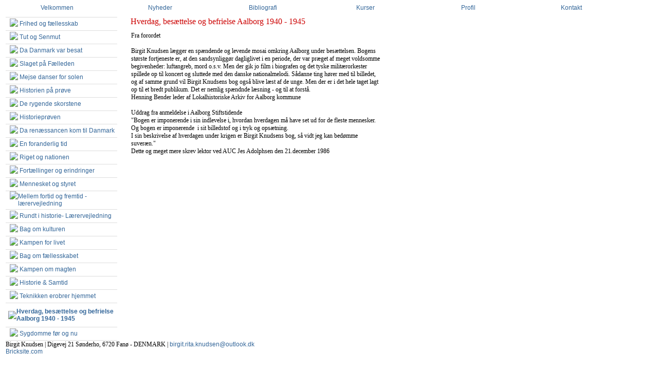

--- FILE ---
content_type: text/html; charset=iso-8859-1
request_url: https://birgitknudsen.dk/hverdag-besaettelse-og-befrielse-aalborg-1940---1945
body_size: 4487
content:
<html>
<head>
<base href="https://birgitknudsen.dk">
<meta http-equiv="content-type" content="text/html; charset=iso-8859-1" />
<title>Birgitknudsen</title>
<meta name="description" content="" />
<meta name="keywords" content="" />
<script type="text/javascript" src="admin/Systemfiles/Jquery/jquery-1.9.1.min.js"></script>
<script type="text/javascript" src="admin/Systemfiles/javascript+validate+swfobject.js?v=7"></script>
<link rel="alternate"  href="https://birgitknudsen.dk/Feeds/44221" type="application/rss+xml" title="birgitknudsen.dk"/>
<link rel="stylesheet" type="text/css" href="https://birgitknudsen.dk/admin/Templates/Shared/Template_24/Standard/stylesheet.css" />
<style type="text/css">
	.warning{background-color: #FFC5A8;padding: 10px;border: 1px dashed #dddddd; margin-bottom: 5px;}
	.notice{background-color: #77B272;padding: 10px;border: 1px dashed #dddddd; margin-bottom: 5px; color:#ffffff;}
	.welcome100Image{border: 0px;}
	br.innova{display:none;}
	#cmsSnippetsSidebar, #cms-standard-sidebar-left-content-elements-wrap,
	#cms-standard-sidebar-right-content-elements-wrap{width:217px; overflow:hidden;}
	a img{border:0px;}
	img.image-100{width:220px;}
	img.image-50{width:50%;}
	img.image-25{width:25%;}

	button.webshop_add_to_basket {background-image: url('../Mediafiles/Images/add_to_basket.gif');background-repeat: no-repeat;width:110px;border:1px solid #999999;background-color:#eeeeee;background-position: left center;text-align:right;padding-right:10px;}
	#webshop_customer_info_form .invalid input{background: #cc0000; color:#ffffff;}
	#webshop-form-wrap .sep-ver{width:1px; background: #eeeeee;}
	#webshop-form-wrap .sep-hor{height:1px; background: #eeeeee;}

		.cmsContentStandardGuestbookWrap input:not([type="checkbox"]), .cmsContentStandardGuestbookWrap textarea,
	.cmsContentStandardContact_formWrap input, .cmsContentStandardContact_formWrap textarea,
	.cmsContentStandardNewsletterWrap input, .cmsContentStandardNewsletterWrap textarea,
	.cmsContentStandardWebshopWrap input, .cmsContentStandardWebshopWrap textarea{
		border:1px solid #cccccc; padding: 5px; font-size:13px; -webkit-border-radius: 4px; -moz-border-radius: 4px; border-radius: 4px;
	}
	.cmsContentStandardGuestbookWrap table td, .cmsContentStandardContact_formWrap table td, .cmsContentStandardNewsletterWrap table td{background: none;}
	.cmsContentStandardGuestbookWrap button, .cmsContentStandardContact_formWrap button, .cmsContentStandardNewsletterWrap button{
		padding:8px 18px; background: #ffffff; border:1px solid #999999; font-weight: bold; -webkit-border-radius: 4px;
		-moz-border-radius: 4px; border-radius: 4px;
	}
    .lightbox {
        z-index: 1000000 !important;
    }
</style>
<link rel="stylesheet" type="text/css" href="css.php?id=44221" /><link rel="stylesheet" type="text/css" href="https://birgitknudsen.dk/admin/Mediafiles/Images/Flags_16x11/country-flags.css" />
</head>


<body id="body" onload="validate_on_change(); " style="background-image: url('admin/Mediafiles/Images/Bg_patterns/31.jpg');">


<table id="main" cellpadding="0" cellspacing="0">

		<tr>
		<td class="margin_left" id="margin_left_top">&nbsp;</td>
		<td id="center_top">
			
			<div id="topWrapper">
			
			    	   	<div id="quickLinksDiv">
  				<table align="right" cellspacing="0" cellpadding="0"><tr><td><table  cellspacing="0" cellpadding="0" border='0'><tr valign="middle"><td width="10"></td></tr></table></td></tr></table>  			</div>		
									 
						<div id="logoMain">				
				<a href="/">
<div id="logoDiv" style="background-image: url('User_misc/44000-44999/44221/logo.jpg?time=1768280594');" ></div>

</a>			</div>
						 
						<div id="topmenu">   
				
			<style type="text/css">.navBigLinksVertical tr td, .navBigLinksHorisontal td{cursor:pointer;}</style>
			<script type="text/javascript">
				$(document).ready(function(){
					var base = $('base').attr('href');
					var linkClicked = '';
					var bigLink = '';
					var linkTarget = '';
					$('.navBigLinksVertical tr td, .navBigLinksHorisontal tr td').click(function(){
						linkClicked = $(this).find('a').attr('href');
						linkTarget = $(this).find('a').attr('target');
						if (linkClicked.split('/')[1]) linkClicked = linkClicked.split('/')[1];
						if (base && linkClicked.indexOf('.')<0) bigLink = base+'/'+linkClicked;
						else bigLink = linkClicked;
						if (linkTarget == '_BLANK' || linkTarget == '_blank') window.open(bigLink,'newWindow');
						else window.location.href=bigLink;
						return false;
					});
				});
			</script>
			<table class="navBigLinksHorisontal" height="100%"   bgcolor="" align="center" cellspacing="0" cellpadding="0"><tr><td height="100%" width="200" align="center" title="Velkommen" onmouseover="this.style.background='#eeeeee';" onmouseout="this.style.background='';">
<table cellspacing="0" cellpadding="0" height="100%"><tr>
<td height="100%" width="129" align="center" height="100%"><a href="https://birgitknudsen.dk" class="top_menu" title="Velkommen" >Velkommen</a></td></tr></table>
</td>

<td height="100%" width="200" align="center" title="Nyheder" onmouseover="this.style.background='#eeeeee';" onmouseout="this.style.background='';">
<table cellspacing="0" cellpadding="0" height="100%"><tr>
<td height="100%" width="129" align="center" height="100%"><a href="nyheder" class="top_menu" title="Nyheder" >Nyheder</a></td></tr></table>
</td>

<td height="100%" width="200" align="center" title="Bibliografi" bgcolor="">
<table cellspacing="0" cellpadding="0" height="100%"><tr>
<td height="100%" width="129" align="center" height="100%"><a href="bibliografi-2" class="top_menu_current" title="Bibliografi" >Bibliografi</a></td></tr></table>
</td>

<td height="100%" width="200" align="center" title="Kurser" onmouseover="this.style.background='#eeeeee';" onmouseout="this.style.background='';">
<table cellspacing="0" cellpadding="0" height="100%"><tr>
<td height="100%" width="129" align="center" height="100%"><a href="kurser" class="top_menu" title="Kurser" >Kurser</a></td></tr></table>
</td>

<td height="100%" width="200" align="center" title="Profil" onmouseover="this.style.background='#eeeeee';" onmouseout="this.style.background='';">
<table cellspacing="0" cellpadding="0" height="100%"><tr>
<td height="100%" width="129" align="center" height="100%"><a href="?id=402724" class="top_menu" title="Profil" >Profil</a></td></tr></table>
</td>

<td height="100%" width="200" align="center" title="Kontakt" onmouseover="this.style.background='#eeeeee';" onmouseout="this.style.background='';">
<table cellspacing="0" cellpadding="0" height="100%"><tr>
<td height="100%" width="129" align="center" height="100%"><a href="?id=402726" class="top_menu" title="Kontakt" >Kontakt</a></td></tr></table>
</td>

</tr></table>			</div>
			
			</div>
					 
		</td>
		<td class="margin_right" id="margin_right_top">&nbsp;</td>
	</tr>
			 
		<tr>
		<td class="margin_left" valign="top">
			<div id="margin_left_top_2"></div>
		</td>
		<td id="content" valign="top">
					 
						<div>
				<table style="height:100%; width:775px;" cellpadding="0" cellspacing="0">
					
										<tr><td height="10"></td></tr>
					<tr>		
												<td id="submenu" valign="top">											
							
							<table style="width:100%;" cellpadding="0" cellspacing="0">
								<tr>
									<td valign="top" style="width:217px;">
										<div style="float:left; width:217px;">
											
			<style type="text/css">.navBigLinksVertical tr td, .navBigLinksHorisontal td{cursor:pointer;}</style>
			<script type="text/javascript">
				$(document).ready(function(){
					var base = $('base').attr('href');
					var linkClicked = '';
					var bigLink = '';
					var linkTarget = '';
					$('.navBigLinksVertical tr td, .navBigLinksHorisontal tr td').click(function(){
						linkClicked = $(this).find('a').attr('href');
						linkTarget = $(this).find('a').attr('target');
						if (linkClicked.split('/')[1]) linkClicked = linkClicked.split('/')[1];
						if (base && linkClicked.indexOf('.')<0) bigLink = base+'/'+linkClicked;
						else bigLink = linkClicked;
						if (linkTarget == '_BLANK' || linkTarget == '_blank') window.open(bigLink,'newWindow');
						else window.location.href=bigLink;
						return false;
					});
				});
			</script>
			<table class="navBigLinksVertical" align="left" width="100%" bgcolor="" valign="top" cellspacing="0" cellpadding="0">
</tr><tr><td class="submenuHorisontalSeparator" height="1" bgcolor="#dddddd"></td></tr><tr title="Frihed og fællesskab" onmouseover="this.style.background='#dddddd';" onmouseout="this.style.background='';"><td  height="25" align="left"><table cellspacing="0" cellpadding="0" align="left"><tr><td width="5"></td><td width="0" align="right">&nbsp;<img src="admin/Templates/Shared/Template_24/Standard/bullet.gif">&nbsp;</td><td align="left" ><a class="sub_menu" href="frihed-og-faellesskab" title="Frihed og fællesskab" >Frihed og fællesskab</a></td></tr></table></td></tr>

</tr><tr><td class="submenuHorisontalSeparator" height="1" bgcolor="#dddddd"></td></tr><tr title="tut og senmut" onmouseover="this.style.background='#dddddd';" onmouseout="this.style.background='';"><td  height="25" align="left"><table cellspacing="0" cellpadding="0" align="left"><tr><td width="5"></td><td width="0" align="right">&nbsp;<img src="admin/Templates/Shared/Template_24/Standard/bullet.gif">&nbsp;</td><td align="left" ><a class="sub_menu" href="tut-og-s" title="tut og senmut" >Tut og Senmut</a></td></tr></table></td></tr>

</tr><tr><td class="submenuHorisontalSeparator" height="1" bgcolor="#dddddd"></td></tr><tr title="Da Danmark var besat" onmouseover="this.style.background='#dddddd';" onmouseout="this.style.background='';"><td  height="25" align="left"><table cellspacing="0" cellpadding="0" align="left"><tr><td width="5"></td><td width="0" align="right">&nbsp;<img src="admin/Templates/Shared/Template_24/Standard/bullet.gif">&nbsp;</td><td align="left" ><a class="sub_menu" href="da-danmark-var-besat" title="Da Danmark var besat" >Da Danmark var besat</a></td></tr></table></td></tr>

</tr><tr><td class="submenuHorisontalSeparator" height="1" bgcolor="#dddddd"></td></tr><tr title="Slaget på Fælleden" onmouseover="this.style.background='#dddddd';" onmouseout="this.style.background='';"><td  height="25" align="left"><table cellspacing="0" cellpadding="0" align="left"><tr><td width="5"></td><td width="0" align="right">&nbsp;<img src="admin/Templates/Shared/Template_24/Standard/bullet.gif">&nbsp;</td><td align="left" ><a class="sub_menu" href="slaget-paa-faelleden" title="Slaget på Fælleden" >Slaget på Fælleden</a></td></tr></table></td></tr>

</tr><tr><td class="submenuHorisontalSeparator" height="1" bgcolor="#dddddd"></td></tr><tr title="Mejse danser for solen" onmouseover="this.style.background='#dddddd';" onmouseout="this.style.background='';"><td  height="25" align="left"><table cellspacing="0" cellpadding="0" align="left"><tr><td width="5"></td><td width="0" align="right">&nbsp;<img src="admin/Templates/Shared/Template_24/Standard/bullet.gif">&nbsp;</td><td align="left" ><a class="sub_menu" href="mejse-danser-for-solen" title="Mejse danser for solen" >Mejse danser for solen</a></td></tr></table></td></tr>

</tr><tr><td class="submenuHorisontalSeparator" height="1" bgcolor="#dddddd"></td></tr><tr title="Historien på prøve" onmouseover="this.style.background='#dddddd';" onmouseout="this.style.background='';"><td  height="25" align="left"><table cellspacing="0" cellpadding="0" align="left"><tr><td width="5"></td><td width="0" align="right">&nbsp;<img src="admin/Templates/Shared/Template_24/Standard/bullet.gif">&nbsp;</td><td align="left" ><a class="sub_menu" href="historien-paa-proeve" title="Historien på prøve" >Historien på prøve</a></td></tr></table></td></tr>

</tr><tr><td class="submenuHorisontalSeparator" height="1" bgcolor="#dddddd"></td></tr><tr title="De rygende skorstene" onmouseover="this.style.background='#dddddd';" onmouseout="this.style.background='';"><td  height="25" align="left"><table cellspacing="0" cellpadding="0" align="left"><tr><td width="5"></td><td width="0" align="right">&nbsp;<img src="admin/Templates/Shared/Template_24/Standard/bullet.gif">&nbsp;</td><td align="left" ><a class="sub_menu" href="de-rygende-skorstene" title="De rygende skorstene" >De rygende skorstene</a></td></tr></table></td></tr>

</tr><tr><td class="submenuHorisontalSeparator" height="1" bgcolor="#dddddd"></td></tr><tr title="Historieprøven" onmouseover="this.style.background='#dddddd';" onmouseout="this.style.background='';"><td  height="25" align="left"><table cellspacing="0" cellpadding="0" align="left"><tr><td width="5"></td><td width="0" align="right">&nbsp;<img src="admin/Templates/Shared/Template_24/Standard/bullet.gif">&nbsp;</td><td align="left" ><a class="sub_menu" href="historieproeven" title="Historieprøven" >Historieprøven</a></td></tr></table></td></tr>

</tr><tr><td class="submenuHorisontalSeparator" height="1" bgcolor="#dddddd"></td></tr><tr title="Da renæssancen kom til Danmark" onmouseover="this.style.background='#dddddd';" onmouseout="this.style.background='';"><td  height="25" align="left"><table cellspacing="0" cellpadding="0" align="left"><tr><td width="5"></td><td width="0" align="right">&nbsp;<img src="admin/Templates/Shared/Template_24/Standard/bullet.gif">&nbsp;</td><td align="left" ><a class="sub_menu" href="da-renaessancen-kom-til-danmark" title="Da renæssancen kom til Danmark" >Da renæssancen kom til Danmark</a></td></tr></table></td></tr>

</tr><tr><td class="submenuHorisontalSeparator" height="1" bgcolor="#dddddd"></td></tr><tr title="En foranderlig tid" onmouseover="this.style.background='#dddddd';" onmouseout="this.style.background='';"><td  height="25" align="left"><table cellspacing="0" cellpadding="0" align="left"><tr><td width="5"></td><td width="0" align="right">&nbsp;<img src="admin/Templates/Shared/Template_24/Standard/bullet.gif">&nbsp;</td><td align="left" ><a class="sub_menu" href="en-foranderlig-tid" title="En foranderlig tid" >En foranderlig tid</a></td></tr></table></td></tr>

</tr><tr><td class="submenuHorisontalSeparator" height="1" bgcolor="#dddddd"></td></tr><tr title="Riget og nationen" onmouseover="this.style.background='#dddddd';" onmouseout="this.style.background='';"><td  height="25" align="left"><table cellspacing="0" cellpadding="0" align="left"><tr><td width="5"></td><td width="0" align="right">&nbsp;<img src="admin/Templates/Shared/Template_24/Standard/bullet.gif">&nbsp;</td><td align="left" ><a class="sub_menu" href="riget-og-nationen" title="Riget og nationen" >Riget og nationen</a></td></tr></table></td></tr>

</tr><tr><td class="submenuHorisontalSeparator" height="1" bgcolor="#dddddd"></td></tr><tr title="Fortællinger og erindringer" onmouseover="this.style.background='#dddddd';" onmouseout="this.style.background='';"><td  height="25" align="left"><table cellspacing="0" cellpadding="0" align="left"><tr><td width="5"></td><td width="0" align="right">&nbsp;<img src="admin/Templates/Shared/Template_24/Standard/bullet.gif">&nbsp;</td><td align="left" ><a class="sub_menu" href="fortaellinger-og-erindringer" title="Fortællinger og erindringer" >Fortællinger og erindringer</a></td></tr></table></td></tr>

</tr><tr><td class="submenuHorisontalSeparator" height="1" bgcolor="#dddddd"></td></tr><tr title="Mennesket og styret" onmouseover="this.style.background='#dddddd';" onmouseout="this.style.background='';"><td  height="25" align="left"><table cellspacing="0" cellpadding="0" align="left"><tr><td width="5"></td><td width="0" align="right">&nbsp;<img src="admin/Templates/Shared/Template_24/Standard/bullet.gif">&nbsp;</td><td align="left" ><a class="sub_menu" href="mennesket-og-styret" title="Mennesket og styret" >Mennesket og styret</a></td></tr></table></td></tr>

</tr><tr><td class="submenuHorisontalSeparator" height="1" bgcolor="#dddddd"></td></tr><tr title="Mellem fortid og fremtid - lærervejledning" onmouseover="this.style.background='#dddddd';" onmouseout="this.style.background='';"><td  height="25" align="left"><table cellspacing="0" cellpadding="0" align="left"><tr><td width="5"></td><td width="0" align="right">&nbsp;<img src="admin/Templates/Shared/Template_24/Standard/bullet.gif">&nbsp;</td><td align="left" ><a class="sub_menu" href="laerervejledning-mellem-fortid-og-fremtid" title="Mellem fortid og fremtid - lærervejledning" >Mellem fortid og fremtid - lærervejledning</a></td></tr></table></td></tr>

</tr><tr><td class="submenuHorisontalSeparator" height="1" bgcolor="#dddddd"></td></tr><tr title="Rundt i historie- Lærervejledning" onmouseover="this.style.background='#dddddd';" onmouseout="this.style.background='';"><td  height="25" align="left"><table cellspacing="0" cellpadding="0" align="left"><tr><td width="5"></td><td width="0" align="right">&nbsp;<img src="admin/Templates/Shared/Template_24/Standard/bullet.gif">&nbsp;</td><td align="left" ><a class="sub_menu" href="rundt-i-historie--laerervejledning" title="Rundt i historie- Lærervejledning" >Rundt i historie- Lærervejledning</a></td></tr></table></td></tr>

</tr><tr><td class="submenuHorisontalSeparator" height="1" bgcolor="#dddddd"></td></tr><tr title="Bag om kulturen" onmouseover="this.style.background='#dddddd';" onmouseout="this.style.background='';"><td  height="25" align="left"><table cellspacing="0" cellpadding="0" align="left"><tr><td width="5"></td><td width="0" align="right">&nbsp;<img src="admin/Templates/Shared/Template_24/Standard/bullet.gif">&nbsp;</td><td align="left" ><a class="sub_menu" href="bag-om-kulturen" title="Bag om kulturen" >Bag om kulturen</a></td></tr></table></td></tr>

</tr><tr><td class="submenuHorisontalSeparator" height="1" bgcolor="#dddddd"></td></tr><tr title="Kampen for livet" onmouseover="this.style.background='#dddddd';" onmouseout="this.style.background='';"><td  height="25" align="left"><table cellspacing="0" cellpadding="0" align="left"><tr><td width="5"></td><td width="0" align="right">&nbsp;<img src="admin/Templates/Shared/Template_24/Standard/bullet.gif">&nbsp;</td><td align="left" ><a class="sub_menu" href="kampen-for-livet" title="Kampen for livet" >Kampen for livet</a></td></tr></table></td></tr>

</tr><tr><td class="submenuHorisontalSeparator" height="1" bgcolor="#dddddd"></td></tr><tr title="Bag om fællesskabet" onmouseover="this.style.background='#dddddd';" onmouseout="this.style.background='';"><td  height="25" align="left"><table cellspacing="0" cellpadding="0" align="left"><tr><td width="5"></td><td width="0" align="right">&nbsp;<img src="admin/Templates/Shared/Template_24/Standard/bullet.gif">&nbsp;</td><td align="left" ><a class="sub_menu" href="bag-om-faellesskabet" title="Bag om fællesskabet" >Bag om fællesskabet</a></td></tr></table></td></tr>

</tr><tr><td class="submenuHorisontalSeparator" height="1" bgcolor="#dddddd"></td></tr><tr title="Kampen om magten" onmouseover="this.style.background='#dddddd';" onmouseout="this.style.background='';"><td  height="25" align="left"><table cellspacing="0" cellpadding="0" align="left"><tr><td width="5"></td><td width="0" align="right">&nbsp;<img src="admin/Templates/Shared/Template_24/Standard/bullet.gif">&nbsp;</td><td align="left" ><a class="sub_menu" href="kampen-om-magten" title="Kampen om magten" >Kampen om magten</a></td></tr></table></td></tr>

</tr><tr><td class="submenuHorisontalSeparator" height="1" bgcolor="#dddddd"></td></tr><tr title="Historie & Samtid" onmouseover="this.style.background='#dddddd';" onmouseout="this.style.background='';"><td  height="25" align="left"><table cellspacing="0" cellpadding="0" align="left"><tr><td width="5"></td><td width="0" align="right">&nbsp;<img src="admin/Templates/Shared/Template_24/Standard/bullet.gif">&nbsp;</td><td align="left" ><a class="sub_menu" href="historie-samtid" title="Historie & Samtid" >Historie & Samtid</a></td></tr></table></td></tr>

</tr><tr><td class="submenuHorisontalSeparator" height="1" bgcolor="#dddddd"></td></tr><tr title="Teknikken erobrer hjemmet" onmouseover="this.style.background='#dddddd';" onmouseout="this.style.background='';"><td  height="25" align="left"><table cellspacing="0" cellpadding="0" align="left"><tr><td width="5"></td><td width="0" align="right">&nbsp;<img src="admin/Templates/Shared/Template_24/Standard/bullet.gif">&nbsp;</td><td align="left" ><a class="sub_menu" href="teknikken-erobrer-hjemmet" title="Teknikken erobrer hjemmet" >Teknikken erobrer hjemmet</a></td></tr></table></td></tr>

</tr><tr><td class="submenuHorisontalSeparator" height="1" bgcolor="#dddddd"></td></tr><tr title="Hverdag, besættelse og befrielse Aalborg 1940 - 1945" style="background:#ffffff;"><td class="sub_menu_selected_wrap"  height="25" align="left"><table cellspacing="0" cellpadding="0" align="left"><tr><td width="5"></td><td width="0" align="right">&nbsp;<img src="admin/Templates/Shared/Template_24/Standard/bullet.gif">&nbsp;</td><td align="left" ><a class="sub_menu sub_menu_selected" href="hverdag-besaettelse-og-befrielse-aalborg-1940---1945" title="Hverdag, besættelse og befrielse Aalborg 1940 - 1945" ><b>Hverdag, besættelse og befrielse Aalborg 1940 - 1945</b></a></td></tr></table></td></tr>

</tr><tr><td class="submenuHorisontalSeparator" height="1" bgcolor="#dddddd"></td></tr><tr title="Sygdomme før og nu" onmouseover="this.style.background='#dddddd';" onmouseout="this.style.background='';"><td  height="25" align="left"><table cellspacing="0" cellpadding="0" align="left"><tr><td width="5"></td><td width="0" align="right">&nbsp;<img src="admin/Templates/Shared/Template_24/Standard/bullet.gif">&nbsp;</td><td align="left" ><a class="sub_menu" href="sygdomme-foer-og-nu" title="Sygdomme før og nu" >Sygdomme før og nu</a></td></tr></table></td></tr>

<tr><td class="submenuHorisontalSeparator" height="1" bgcolor="#dddddd"></td></tr></table>										</div>
										

										<div style="float:left; width:17px;"></div>
									</td>
								</tr>			
																												
							</table>		
											
						</td>		
											
						<td width="1" class="separator" valign="top"></td>	
											
													  
						<td style="width:555px; height:200px;" valign="top">		
					
      						<div style="overflow:auto; width:555px;">
            					
	<table cellpadding="0" cellspacing="0">
		<tr>	  
			<td width="1"></td>
			<td width="2"></td>
			<td>
		
						
				<!--Headline-->
				<table cellspacing="0" cellpadding="0" width="490">
				  	<tr> 	  
				 	  	<td width="20" valign="top"></td>
						<td class="standard-page-headline-wrap">
							<h1>Hverdag, besættelse og befrielse Aalborg 1940 - 1945</h1>						</td>
					</tr>
				</table>
	
										<table cellpadding="0" cellspacing="0" width="100%">
						    <tr>
						    	<td></td>
						    	<td colspan="3"></td>
						    </tr>
						    <tr>		  
								<td width="20" valign="top"></td>			
						    	<td width="1"></td>
					
											
					      		<td>
					      															  	<div style="overflow:hidden;width:490px;" class="pageContentSection cmsContentStandardTextWrap">
								  	
								  	<div class='m_text_container'><div>Fra forordet</div>
<div>&nbsp;</div>
<div>Birgit Knudsen l&aelig;gger en sp&aelig;ndende og levende mosai omkring Aalborg under bes&aelig;ttelsen. Bogens st&oslash;rste fortjeneste er, at den sandsynligg&oslash;r dagliglivet i en periode, der var pr&aelig;get af meget voldsomme begivenheder: luftangreb, mord o.s.v. Men der gik jo film i biografen og det tyske milit&aelig;rorkester spillede op til koncert og sluttede med den danske nationalmelodi. S&aring;danne ting h&oslash;rer med til billedet, og af samme grund vil Birgit Knudsens bog ogs&aring; blive l&aelig;st af de unge. Men der er i det hele taget lagt op til et bredt publikum. Det er nemlig sp&aelig;ndnde l&aelig;sning - og til at forst&aring;.</div>
<div>Henning Bender leder af Lokalhistoriske Arkiv for Aalborg kommune</div>
<div>&nbsp;</div>
<div>Uddrag fra anmeldelse i Aalborg Stiftstidende</div>
<div>"Bogen er imponerende i&nbsp;sin indlevelse i, hvordan hverdagen m&aring; have set ud for de fleste mennesker. Og bogen er imponerende &nbsp;i sit&nbsp;billedstof og i tryk og ops&aelig;tning.</div>
<div>I sin beskrivelse af hverdagen under krigen er Birgit Knudsens bog, s&aring; vidt jeg kan bed&oslash;mme suver&aelig;n."</div>
<div>Dette og meget mere skrev lektor ved AUC Jes Adolphsen den 21.december 1986&nbsp;</div></div>																		</div>
							  </td>
							  <td width="1"></td>
							</tr>
							<tr>
								<td></td>
								<td colspan="3"></td>
							</tr>
							<tr>
								<td height=10></td>
							</tr>
					  	</table> 
							</td>
			<td width="2"></td>
			<td width="1"></td>
		</tr>
	</table>


      						</div>
							
						</td>										  																	
						
					</tr>
															
				</table>
			</div>							
									
		</td>
		<td class="margin_right" valign="top">
			<div id="margin_right_top_2"></div>
		</td>
	</tr>
			 
		<tr>
		<td class="margin_left" id="margin_left_bottom"></td>
		<td id="center_bottom" valign="top">
			
			<div id="footerWrapper">
								<div id="contact" class="template">
	      			Birgit Knudsen | Digevej 21 Sønderho, 6720 Fanø  - DENMARK&nbsp;|&nbsp;<a href="mailto:birgit.rita.knudsen@outlook.dk"><span class="template">birgit.rita.knudsen@outlook.dk</span></a>						   			
				</div>
				
								<div id="commercial_div">
					
<div id="commercialLinkInnerWrap"><a style="line-height: 100%;" class="commercial_link" href="https://bricksite.com" target="_blank" >Bricksite.com</a></div>
				</div>
			</div>		 
		</td>
		<td class="margin_right" id="margin_right_bottom"></td>
	</tr>
			 
</table>

</body>
</html>


--- FILE ---
content_type: text/css;charset=iso-8859-1
request_url: https://birgitknudsen.dk/css.php?id=44221
body_size: 712
content:
h1{font-family: Georgia;color: #CC0000;font-size: 16px;font-weight: normal;text-decoration: none;}
h2{font-family: Georgia;color: #666666;font-size: 14px;font-weight: normal;text-decoration: none;}
h3{font-family: Georgia;color: #666666;font-size: 13px;font-weight: normal;text-decoration: none;}
body, td{font-family: Tahoma;color: #000000;font-size: 12px;font-weight: normal;text-decoration: none;}
h4{font-family: Georgia;color: #003333;font-size: 20px;font-weight: normal;text-decoration: none;margin: 0px;}
a{font-family: Arial;color: #336699;font-size: 12px;font-weight: normal;text-decoration: none;}
a:visited{font-family: Arial;color: #990066;font-size: 12px;font-weight: normal;text-decoration: none;}
a:hover{font-family: Arial;color: #336699;font-size: 12px;font-weight: normal;text-decoration: none;}
a:active{font-family: Arial;color: #CC3300;font-size: 12px;font-weight: normal;text-decoration: none;}

/* SLIMBOX */
#lbOverlay {position: fixed;z-index: 9999;left: 0;top: 0;width: 100%;height: 100%;background-color: #000;cursor: pointer;}
#lbCenter, #lbBottomContainer {position: absolute;z-index: 9999;overflow: hidden;background-color: #fff;}
.lbLoading {background: #fff url(admin/Systemfiles/Jquery/slimbox/2.04/css/loading.gif) no-repeat center;}
#lbImage {position: absolute;left: 0;top: 0;border: 10px solid #fff;background-repeat: no-repeat;}
#lbPrevLink, #lbNextLink {display: block;position: absolute;top: 0;width: 50%;outline: none;}
#lbPrevLink {left: 0;}
#lbPrevLink:hover {background: transparent url(admin/Systemfiles/Jquery/slimbox/2.04/css/prevlabel.gif) no-repeat 0 15%;}
#lbNextLink {right: 0;}
#lbNextLink:hover {background: transparent url(admin/Systemfiles/Jquery/slimbox/2.04/css/nextlabel.gif) no-repeat 100% 15%;}
#lbBottom {font-family: Verdana, Arial, Geneva, Helvetica, sans-serif;font-size: 10px;color: #666;line-height: 1.4em;text-align: left;border: 10px solid #fff;border-top-style: none;}
#lbCloseLink {display: block;float: right;width: 66px;height: 22px;background: transparent url(admin/Systemfiles/Jquery/slimbox/2.04/css/closelabel.gif) no-repeat center;margin: 5px 0;outline: none;}
#lbCaption, #lbNumber {margin-right: 71px;}
#lbCaption {font-weight: bold;}

